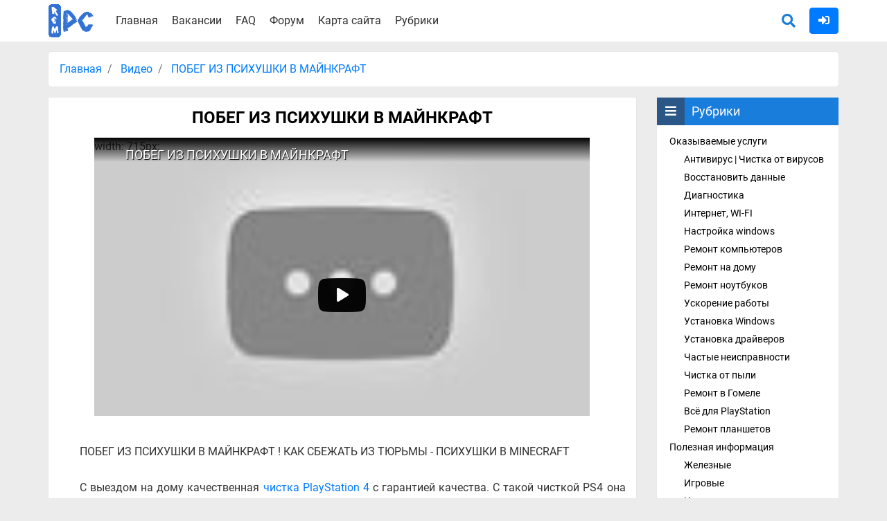

--- FILE ---
content_type: text/html; charset=UTF-8
request_url: https://rempc.by/video/pobeg-iz-psihushki-v-maynkraft.html
body_size: 7242
content:
<!DOCTYPE html>
<html lang="ru">
<head>
    <meta charset="UTF-8">
    <title>ПОБЕГ ИЗ ПСИХУШКИ В МАЙНКРАФТ ! КАК СБЕЖАТЬ ИЗ ТЮРЬМЫ</title>
	<link rel="icon" href="/favicon.ico" type="image/x-icon">
    <link rel="stylesheet" href="/assets/css/main.min.css">
    <meta name="description" content="ПОБЕГ ИЗ ПСИХУШКИ В МАЙНКРАФТ ! КАК СБЕЖАТЬ ИЗ ТЮРЬМЫ - ПСИХУШКИ В MINECRAFT ВИДЕО">
	<meta name="viewport" content="width=device-width, initial-scale=1.0">
    <meta property="og:title" content="ПОБЕГ ИЗ ПСИХУШКИ В МАЙНКРАФТ ! КАК СБЕЖАТЬ ИЗ ТЮРЬМЫ"/>
    <meta property="og:locale" content="ru_RU" />
    <meta property="og:description" content="ПОБЕГ ИЗ ПСИХУШКИ В МАЙНКРАФТ ! КАК СБЕЖАТЬ ИЗ ТЮРЬМЫ - ПСИХУШКИ В MINECRAFT ВИДЕО"/>
    <meta property="og:url" content="/video/pobeg-iz-psihushki-v-maynkraft.html"/>
    <meta property="og:site_name" content="Компьютерная помощь в Минске"/>
    <meta property="og:image" content="/os-admin/images/no-foto.jpg"/>
    <meta name="theme-color" content="#197ddb">
    	<script async src="https://pagead2.googlesyndication.com/pagead/js/adsbygoogle.js?client=ca-pub-7792094468512355"
     crossorigin="anonymous"></script>
	<!-- Yandex.RTB -->
    <script>window.yaContextCb=window.yaContextCb||[]</script>
    <script src="https://yandex.ru/ads/system/context.js" async></script>
	<style>
	    footer{
	        height: auto;
	    }
	</style>
<!-- Put this script tag to the <head> of your page -->
<script type="text/javascript" src="https://vk.com/js/api/openapi.js?169"></script>

<script type="text/javascript">
  VK.init({apiId: 5206591, onlyWidgets: true});
</script>
</head>
<body class="">
        <!--<div class="contacts">
        <div class="container">
            <div class="row justify-content-center align-items-center">
                <div class="col-12 col-sm-6 col-md-4">
                    <span>Работаем в Минске. Без выходных</span>
                </div>
                <div class="col-12 col-sm-6 col-md-4 d-flex justify-content-center align-items-center">
                    <span class="d-flex align-items-center justify-content-around"><i class="fab fa-viber fa-2x"></i>&nbsp;&nbsp;<i class="fab fa-telegram fa-2x"></i>&nbsp;&nbsp;&nbsp;&nbsp;+375 (44) 593-13-24</span>
                </div>
                <div class="col-12 col-sm-6 col-md-4">
                    <span>+375 (25) 921-89-01 (Life)</span>
                    <span>+375 (44) 593-13-24 (A1)</span>
                </div>
            </div>
        </div>
    </div>-->
    <header>
        <div class="container">
            <div class="row">
                <div class="col-12 col-sm-1 d-none d-md-block">
                    <a class="logotype" href="/">
                        <img src="/images/logotype.png" alt="Компьютерная помощь в Минске">
                    </a>
                </div>
                <div class="col-8 col-sm-7 col-md-7">
                    <div class="menu-bar">
                        <i class="fas fa-list"></i>
                    </div>
                    <ul class="top-menu">
                        <li><a href="/">Главная</a></li>
                        <!--<li><a href="/uslugi-i-ceny.html">Услуги</a></li>-->
                        <li><a href="/vakansii.html">Вакансии</a></li>
                        <li><a href="/chasto-zadavaemye-voprosy.html">FAQ</a></li>
                        <li><a href="/forum">Форум</a></li>
                        <li><a href="/karta-sajta.html">Карта сайта</a></li>
                        <li class="menu-rubrics"><a href="javascript:void(0)">Рубрики</a></li>
                    </ul>
                </div>
                <div class="col-4 col-sm-4 col-md-4">
                    <div class="search-auth">
                        <a href="/search">
                            <span class="search">
                                <i class="fas fa-search"></i>
                            </span>
                        </a>
                        <span class="auth">
                                                            <a href="/auth/login" title="Войти на сайт">
                                    <button type="button" class="btn btn-primary">
                                        <i class="fas fa-sign-in-alt"></i>
                                    </button>
                                </a>
                                                    </span>
                    </div>
                </div>
            </div>
        </div>
    </header>
    <div class="container">
            <div class="row">
        <div class="col">
            <nav aria-label="breadcrumb">
                <ol class="breadcrumb">
                                            <li class="breadcrumb-item" >
                            <a href="/">Главная</a>
                        </li>
                                                <li class="breadcrumb-item active"  aria-current="page">
                            <a href="/video">Видео</a>
                        </li>
                                                <li class="breadcrumb-item active"  aria-current="page">
                            <a href="javascript:void(0)">ПОБЕГ ИЗ ПСИХУШКИ В МАЙНКРАФТ</a>
                        </li>
                                        </ol>
            </nav>
        </div>
    </div>
<div class="row">
    <div class="col-md-9">
        <article>
            <h1>
                ПОБЕГ ИЗ ПСИХУШКИ В МАЙНКРАФТ            </h1>
                            <div id="tOMaMOAtDkI" class="youtube-player" style="width: 715px; height: 402px; " data-params="modestbranding=1&amp;showinfo=1">
                    <p style="width: 715px;">ПОБЕГ ИЗ ПСИХУШКИ В МАЙНКРАФТ</p>width: 715px;
                </div>
                        <div class="row">
                <div class="col-12 mb-4">
                    <!--<script async src="//pagead2.googlesyndication.com/pagead/js/adsbygoogle.js"></script>-->
                    <!--<ins class="adsbygoogle"-->
                    <!--     style="display:block; text-align:center;"-->
                    <!--     data-ad-layout="in-article"-->
                    <!--     data-ad-format="fluid"-->
                    <!--     data-ad-client="ca-pub-9979354441967675"-->
                    <!--     data-ad-slot="7096246149"></ins>-->
                    <!--<script>-->
                    <!--    (adsbygoogle = window.adsbygoogle || []).push({});-->
                    <!--</script>-->
                    <div id="yandex_rtb_R-A-1273884-1"></div>
                    <script>window.yaContextCb.push(()=>{
                      Ya.Context.AdvManager.render({
                        renderTo: 'yandex_rtb_R-A-1273884-1',
                        blockId: 'R-A-1273884-1'
                      })
                    })</script>
                </div>
            </div>
            <p>ПОБЕГ ИЗ ПСИХУШКИ В МАЙНКРАФТ ! КАК СБЕЖАТЬ ИЗ ТЮРЬМЫ - ПСИХУШКИ В MINECRAFT</p>
<p>&nbsp;</p>
<p>С выездом на дому качественная <a href="../../Vsjo-dlja-PlayStation/chistka-playstation-4-ps4-v-minske.html">чистка PlayStation 4</a> с гарантией качества. С такой чисткой PS4 она сможет работать долго и качественно.</p>            <div class="row">
                <div class="col-12 mb-4">
                    <!--<script async src="https://pagead2.googlesyndication.com/pagead/js/adsbygoogle.js"></script>-->
                    <!--<ins class="adsbygoogle"-->
                    <!--     style="display:block; text-align:center;"-->
                    <!--     data-ad-layout="in-article"-->
                    <!--     data-ad-format="fluid"-->
                    <!--     data-ad-client="ca-pub-9979354441967675"-->
                    <!--     data-ad-slot="3357597485"></ins>-->
                    <!--<script>-->
                    <!--    (adsbygoogle = window.adsbygoogle || []).push({});-->
                    <!--</script>-->
                    <!-- Yandex.RTB R-A-1273884-3 -->
                    <div id="yandex_rtb_R-A-1273884-3"></div>
                    <script>window.yaContextCb.push(()=>{
                      Ya.Context.AdvManager.render({
                        renderTo: 'yandex_rtb_R-A-1273884-3',
                        blockId: 'R-A-1273884-3'
                      })
                    })</script>
                </div>
            </div>
            <div class="clear"></div>
            <div class="rate">
                <ul class="like ">
                    <li class="like-page" data-type="like" data-id="6532" data-count="0"><div>0</div><span class="d-block d-sm-none">Мне понравилось</span></li>
                    <li class="dislike-page" data-type="dislike" data-id="6532"  data-count="0"><div>0</div><span class="d-block d-sm-none">Мне непонравилось</span></li>
                </ul>
                <div class="alert alert-warning page-not-ld" role="alert">
                    Извините! Но вы уже оставили свой голос.
                </div>
                <ul class="page-stat">
                    <li class="article-calendar">05 Марта 2021</li>
                    <li class="author"><i class="fas fa-user"></i> <span>Alex Rempc.by</span></li>
                </ul>
            </div>
            <!-- Yandex Native Ads C-A-1273884-4 -->
            <div id="id-C-A-1273884-4"></div>
            <script>window.yaContextCb.push(()=>{
              Ya.Context.AdvManager.renderWidget({
                renderTo: 'id-C-A-1273884-4',
                blockId: 'C-A-1273884-4'
              })
            })</script>
            <!-- Put this div tag to the place, where the Comments block will be -->
            <div id="vk_comments"></div>
            <script type="text/javascript">
            VK.Widgets.Comments("vk_comments", {limit: 10, attach: "*"});
            </script>
                                </article>
        <div class="clear"></div>
        <div class="social-share">
            <p>
                Поделитесь с друзьями, так вы поможете распространению полезной информации
            </p>
            <script type="text/javascript" src="//yastatic.net/es5-shims/0.0.2/es5-shims.min.js" charset="utf-8"></script>
            <script type="text/javascript" src="//yastatic.net/share2/share.js" charset="utf-8" async="async"></script>
            <div class="ya-share2" data-services="vkontakte,facebook,odnoklassniki,gplus" data-counter></div>
        </div>
        <div class="comments" id="comments">
                            <div class="no-auth">
                    <p>
                        Уважаемый посетитель, Вы зашли на сайт как незарегистрированный пользователь. <br/>
                        Мы рекомендуем Вам <a href="/auth/registration" class="link-sign">зарегистрироваться </a> либо <a href="/auth/login" class="post-sign">войти</a> на сайт под своим именем.
                    </p>
                    <p>
                        <b>Информация</b><br/>
                        Посетители, находящиеся в группе Гости, не могут оставлять комментарии к данной публикации.
                    </p>
                </div>
                                            </div>
    </div>
    <div class="col-md-3 d-none d-md-block">
        <div class="sidebar">
    <div class="sidebar-block rubrics">
        <div class="sidebar-block-title">
            <div class="sidebar-block-title-icon">
                <i class="fas fa-bars"></i>
            </div>
            Рубрики
        </div>
        				<ul>
				                    <li class="enclosed" >
						<a href="javascript:void(0)" onclick='return false;' >Оказываемые услуги</a>
                        				<ul>
				                    <li class="" >
						<a href="/antivirusnaya-zashhita"  >Антивирус | Чистка от вирусов</a>
                                            </li>
				                    <li class="" >
						<a href="/vosstanovit-dannye"  >Восстановить данные</a>
                                            </li>
				                    <li class="" >
						<a href="/diagnostika"  >Диагностика</a>
                                            </li>
				                    <li class="" >
						<a href="/internet-set-wi-fi"  >Интернет, WI-FI</a>
                                            </li>
				                    <li class="" >
						<a href="/nastrojka-windows"  >Настройка windows</a>
                                            </li>
				                    <li class="" >
						<a href="/remont-kompyuterov"  >Ремонт компьютеров</a>
                                            </li>
				                    <li class="" >
						<a href="/remont-na-domu"  >Ремонт на дому</a>
                                            </li>
				                    <li class="" >
						<a href="/remont-noutbukov"  >Ремонт ноутбуков</a>
                                            </li>
				                    <li class="" >
						<a href="/uskorenie-pk-noutbuka"  >Ускорение работы</a>
                                            </li>
				                    <li class="" >
						<a href="/ustanovka-windows"  >Установка Windows</a>
                                            </li>
				                    <li class="" >
						<a href="/ustanovka-drajverov"  >Установка драйверов</a>
                                            </li>
				                    <li class="" >
						<a href="/chastye-neispravnosti"  >Частые неисправности</a>
                                            </li>
				                    <li class="" >
						<a href="/chistka-ot-pili"  >Чистка от пыли</a>
                                            </li>
				                    <li class="" >
						<a href="/remont-v-gomele"  >Ремонт в Гомеле</a>
                                            </li>
				                    <li class="" >
						<a href="/Vsjo-dlja-PlayStation"  >Всё для PlayStation</a>
                                            </li>
				                    <li class="" >
						<a href="/Remont-planshetov"  >Ремонт планшетов</a>
                                            </li>
								</ul>
			                    </li>
				                    <li class="enclosed opened" >
						<a href="javascript:void(0)" onclick='return false;' >Полезная информация</a>
                        				<ul>
				                    <li class="" >
						<a href="/zheleznye"  >Железные</a>
                                            </li>
				                    <li class="" >
						<a href="/igrovye"  >Игровые</a>
                                            </li>
				                    <li class="" >
						<a href="/internet"  >Интернет</a>
                                            </li>
				                    <li class="" >
						<a href="/formatirovanie"  >Форматирование</a>
                                            </li>
				                    <li class="" >
						<a href="/set-i-internet"  >Сеть и интернет</a>
                                            </li>
				                    <li class="" >
						<a href="/raznoe"  >Разное</a>
                                            </li>
				                    <li class="" >
						<a href="/pokupka-kompyutera"  >Покупка компьютера</a>
                                            </li>
				                    <li class="" >
						<a href="/odnoklassniki"  >Одноклассники</a>
                                            </li>
				                    <li class="" >
						<a href="/zashhita-informacii"  >Защита информации</a>
                                            </li>
				                    <li class="" >
						<a href="/vsyo-dlya-noutbuka"  >Всё для ноутбука</a>
                                            </li>
				                    <li class="" >
						<a href="/Windows-10"  >Windows 10</a>
                                            </li>
				                    <li class="" >
						<a href="/Stalker"  >STALKER</a>
                                            </li>
				                    <li class="" >
						<a href="/No-Mans-Sky"  >No Man’s Sky</a>
                                            </li>
				                    <li class="" >
						<a href="/Paragon"  >Paragon</a>
                                            </li>
				                    <li class="" >
						<a href="/zapusk-igr-na-slabom-pk"  >Запуск игр на слабом ПК</a>
                                            </li>
				                    <li class="" >
						<a href="/virtualnaya-realnost"  >Виртуальная реальность</a>
                                            </li>
				                    <li class="" >
						<a href="/iskustvennyy-intellekt"  >Искуственный интеллект</a>
                                            </li>
				                    <li class="" >
						<a href="/mayning-i-kriptovalyuty"  >Майнинг и криптовалюты</a>
                                            </li>
				                    <li class="" >
						<a href="/alex-rempc-sport"  >Alex Rempc Sport</a>
                                            </li>
				                    <li class="" >
						<a href="/apex-legends"  >Apex Legends</a>
                                            </li>
				                    <li class="" >
						<a href="/the-division-2"  >The Division 2</a>
                                            </li>
				                    <li class="" >
						<a href="/sekiro-shadows-die-twice"  >Sekiro: Shadows Die Twice</a>
                                            </li>
								</ul>
			                    </li>
				                    <li class=" opened" >
						<a href="/IT-Belarus"  >IT Беларусь</a>
                                            </li>
				                    <li class=" opened" >
						<a href="/Besplatnyj-soft"  >Бесплатный софт</a>
                                            </li>
				                    <li class=" opened" >
						<a href="/Kibersport"  >Киберспорт</a>
                                            </li>
				                    <li class="category-active  opened" >
						<a href="/video"  >Видео</a>
                                            </li>
				                    <li class=" opened" >
						<a href="/novosti"  >Новости</a>
                                            </li>
				                    <li class=" opened" >
						<a href="/unreal-engine-4"  >Unreal Engine 4</a>
                                            </li>
				                    <li class=" opened" >
						<a href="/narodnye-testy-igr"  >Народные тесты игр</a>
                                            </li>
				                    <li class=" opened" >
						<a href="/mobilnye"  >Мобильные</a>
                                            </li>
				                    <li class=" opened" >
						<a href="/obzor-avto"  >Обзор авто</a>
                                            </li>
				                    <li class=" opened" >
						<a href="/intellekt-i-vse-o-nem"  >Интеллект и всё о нём</a>
                                            </li>
								</ul>
			    </div>
    <div class="sidebar-block vakansii">
        <div class="sidebar-block-title">
            <div class="sidebar-block-title-icon">
                <i class="far fa-building"></i>
            </div>
            <p>
                Набираем сотрудников<br/>
                в нашу команду
            </p>
        </div>
        <p>
            Поиск авторов статей, новостей, обзоров для публикации на этом ресурсе.
        </p>
        <p>
            <b>Требования:</b> никаких. Всему научим, подскажем, поможем. От вас только желание попробовать.
        </p>
        <p>
            Заявки принимаются на почту: <span>minskservice@mail.ru</span>
        </p>
    </div>
    <div class="sidebar-block banner">
        Здесь может быть ваша реклама - её увидят более 100 тыс. посетителей в месяц (<span>minskservice@mail.ru</span>)
    </div>
    <!-- Yandex.RTB R-A-1273884-2 -->
        <div id="yandex_rtb_R-A-1273884-2"></div>
        <script>window.yaContextCb.push(()=>{
          Ya.Context.AdvManager.render({
            renderTo: 'yandex_rtb_R-A-1273884-2',
            blockId: 'R-A-1273884-2'
          })
        })</script>
    </div>    </div>
</div>        <div class="row no-gutters">
            <div class="col-12 col-sm-12 col-md-12 col-lg-12">
                <div id="vk_groups"></div>
            </div>
        </div>
        <div class="go-top"></div>
    </div>
    <footer>
        <div class="container">
            <div class="row">
                <div class="col-12 text-center">
                    <p style="font-size: 14px">
                        Информация, предоставленная на сайте, носит сугубо информационный характер и не является публичной офертой.<br/>
                        Цена конечной услуги может отличаться от цены, которая указана на сайте.
                    </p>
                </div>    
            </div>
            <div class="row">
                <div class="col-12 col-sm-12 col-md-4 col-lg-4">
                    <div class="copyright">
                        Copyright © 2013-2026 <br/>
                        Использование материалов сайта возможно только с прямой ссылкой на источник.
                    </div>
                </div>
                <div class="col-12 col-sm-12 col-md-4 col-lg-4">
                    <ul class="social">
                        <li>
                            <a rel="nofollow" target="_blank" href="https://www.youtube.com/channel/UCdOSjTCIJSsAAsMug6q8_Rg">
                                <i class="fab fa-youtube"></i>
                            </a>
                        </li>
                        <li>
                            <a rel="nofollow" target="_blank" href="https://vk.com/rempcby">
                                <i class="fab fa-vk"></i>
                            </a>
                        </li>
                    </ul>
                </div>
                <div class="col-12 col-sm-12 col-md-4 col-lg-4">
                    <div class="kontakti">
                        <i class="fa  fa-envelope"></i>&nbsp;&nbsp;minskservice@mail.ru
                    </div>
                </div>
            </div>
        </div>
    </footer>
    <!--  Yandex.Metrika informer -->
       <a href="https://metrika.yandex.ru/stat/?id=21523171&amp;from=informer"
       target="_blank" rel="nofollow"><img src="//mc.yandex.ru/informer/21523171/3_1_FFFFFFFF_EFEFEFFF_0_pageviews" style="width:88px; height:31px; border:0;" alt="Яндекс.Метрика" title="Яндекс.Метрика: данные за сегодня (просмотры, визиты и уникальные посетители)" onclick="try{Ya.Metrika.informer({i:this,id:21523171,lang:'ru'});return false}catch(e){}"/></a>
    <!-- /Yandex.Metrika informer -->
    <div class="alert alert-success" role="alert" title="">
    </div>
    <div class="modal-rubrics">
        				<ul>
				                    <li class="enclosed" >
						<a href="javascript:void(0)" onclick='return false;' >Оказываемые услуги</a>
                        				<ul>
				                    <li class="" >
						<a href="/antivirusnaya-zashhita"  >Антивирус | Чистка от вирусов</a>
                                            </li>
				                    <li class="" >
						<a href="/vosstanovit-dannye"  >Восстановить данные</a>
                                            </li>
				                    <li class="" >
						<a href="/diagnostika"  >Диагностика</a>
                                            </li>
				                    <li class="" >
						<a href="/internet-set-wi-fi"  >Интернет, WI-FI</a>
                                            </li>
				                    <li class="" >
						<a href="/nastrojka-windows"  >Настройка windows</a>
                                            </li>
				                    <li class="" >
						<a href="/remont-kompyuterov"  >Ремонт компьютеров</a>
                                            </li>
				                    <li class="" >
						<a href="/remont-na-domu"  >Ремонт на дому</a>
                                            </li>
				                    <li class="" >
						<a href="/remont-noutbukov"  >Ремонт ноутбуков</a>
                                            </li>
				                    <li class="" >
						<a href="/uskorenie-pk-noutbuka"  >Ускорение работы</a>
                                            </li>
				                    <li class="" >
						<a href="/ustanovka-windows"  >Установка Windows</a>
                                            </li>
				                    <li class="" >
						<a href="/ustanovka-drajverov"  >Установка драйверов</a>
                                            </li>
				                    <li class="" >
						<a href="/chastye-neispravnosti"  >Частые неисправности</a>
                                            </li>
				                    <li class="" >
						<a href="/chistka-ot-pili"  >Чистка от пыли</a>
                                            </li>
				                    <li class="" >
						<a href="/remont-v-gomele"  >Ремонт в Гомеле</a>
                                            </li>
				                    <li class="" >
						<a href="/Vsjo-dlja-PlayStation"  >Всё для PlayStation</a>
                                            </li>
				                    <li class="" >
						<a href="/Remont-planshetov"  >Ремонт планшетов</a>
                                            </li>
								</ul>
			                    </li>
				                    <li class="enclosed opened" >
						<a href="javascript:void(0)" onclick='return false;' >Полезная информация</a>
                        				<ul>
				                    <li class="" >
						<a href="/zheleznye"  >Железные</a>
                                            </li>
				                    <li class="" >
						<a href="/igrovye"  >Игровые</a>
                                            </li>
				                    <li class="" >
						<a href="/internet"  >Интернет</a>
                                            </li>
				                    <li class="" >
						<a href="/formatirovanie"  >Форматирование</a>
                                            </li>
				                    <li class="" >
						<a href="/set-i-internet"  >Сеть и интернет</a>
                                            </li>
				                    <li class="" >
						<a href="/raznoe"  >Разное</a>
                                            </li>
				                    <li class="" >
						<a href="/pokupka-kompyutera"  >Покупка компьютера</a>
                                            </li>
				                    <li class="" >
						<a href="/odnoklassniki"  >Одноклассники</a>
                                            </li>
				                    <li class="" >
						<a href="/zashhita-informacii"  >Защита информации</a>
                                            </li>
				                    <li class="" >
						<a href="/vsyo-dlya-noutbuka"  >Всё для ноутбука</a>
                                            </li>
				                    <li class="" >
						<a href="/Windows-10"  >Windows 10</a>
                                            </li>
				                    <li class="" >
						<a href="/Stalker"  >STALKER</a>
                                            </li>
				                    <li class="" >
						<a href="/No-Mans-Sky"  >No Man’s Sky</a>
                                            </li>
				                    <li class="" >
						<a href="/Paragon"  >Paragon</a>
                                            </li>
				                    <li class="" >
						<a href="/zapusk-igr-na-slabom-pk"  >Запуск игр на слабом ПК</a>
                                            </li>
				                    <li class="" >
						<a href="/virtualnaya-realnost"  >Виртуальная реальность</a>
                                            </li>
				                    <li class="" >
						<a href="/iskustvennyy-intellekt"  >Искуственный интеллект</a>
                                            </li>
				                    <li class="" >
						<a href="/mayning-i-kriptovalyuty"  >Майнинг и криптовалюты</a>
                                            </li>
				                    <li class="" >
						<a href="/alex-rempc-sport"  >Alex Rempc Sport</a>
                                            </li>
				                    <li class="" >
						<a href="/apex-legends"  >Apex Legends</a>
                                            </li>
				                    <li class="" >
						<a href="/the-division-2"  >The Division 2</a>
                                            </li>
				                    <li class="" >
						<a href="/sekiro-shadows-die-twice"  >Sekiro: Shadows Die Twice</a>
                                            </li>
								</ul>
			                    </li>
				                    <li class=" opened" >
						<a href="/IT-Belarus"  >IT Беларусь</a>
                                            </li>
				                    <li class=" opened" >
						<a href="/Besplatnyj-soft"  >Бесплатный софт</a>
                                            </li>
				                    <li class=" opened" >
						<a href="/Kibersport"  >Киберспорт</a>
                                            </li>
				                    <li class="category-active  opened" >
						<a href="/video"  >Видео</a>
                                            </li>
				                    <li class=" opened" >
						<a href="/novosti"  >Новости</a>
                                            </li>
				                    <li class=" opened" >
						<a href="/unreal-engine-4"  >Unreal Engine 4</a>
                                            </li>
				                    <li class=" opened" >
						<a href="/narodnye-testy-igr"  >Народные тесты игр</a>
                                            </li>
				                    <li class=" opened" >
						<a href="/mobilnye"  >Мобильные</a>
                                            </li>
				                    <li class=" opened" >
						<a href="/obzor-avto"  >Обзор авто</a>
                                            </li>
				                    <li class=" opened" >
						<a href="/intellekt-i-vse-o-nem"  >Интеллект и всё о нём</a>
                                            </li>
								</ul>
			    </div>
    <script  src="/assets/js/scripts.min.js"></script>
            <script  src="/assets/js/posts.min.js"></script>
            <!-- VK Widget -->
        <script  src="//vk.com/js/api/openapi.js?136"></script>
        <script>
            VK.Widgets.Group("vk_groups", {mode: 3, width: "auto", color3: '4376AD'}, 62886954);
        </script>
    <!-- Yandex.Metrika counter -->
	
    <script async>

        (function (d, w, c) {
            (w[c] = w[c] || []).push(function() {
                try {
                    w.yaCounter21523171 = new Ya.Metrika({id:21523171,
                        webvisor:true,
                        clickmap:true,
                        trackLinks:true,
                        accurateTrackBounce:true});
                } catch(e) { }
            });

            var n = d.getElementsByTagName("script")[0],
                s = d.createElement("script"),
                f = function () { n.parentNode.insertBefore(s, n); };
            s.type = "text/javascript";
            s.async = true;
            s.src = (d.location.protocol == "https:" ? "https:" : "http:") + "//mc.yandex.ru/metrika/watch.js";

            if (w.opera == "[object Opera]") {
                d.addEventListener("DOMContentLoaded", f, false);
            } else { f(); }
        })(document, window, "yandex_metrika_callbacks");
    </script>
    <noscript><div><img src="//mc.yandex.ru/watch/21523171" style="position:absolute; left:-9999px;" alt="" /></div></noscript>
    <!-- /Yandex.Metrika counter -->
    </body>
</html>

--- FILE ---
content_type: text/html; charset=utf-8
request_url: https://www.google.com/recaptcha/api2/aframe
body_size: 266
content:
<!DOCTYPE HTML><html><head><meta http-equiv="content-type" content="text/html; charset=UTF-8"></head><body><script nonce="k9UIN4catdVFbyb4za7EWw">/** Anti-fraud and anti-abuse applications only. See google.com/recaptcha */ try{var clients={'sodar':'https://pagead2.googlesyndication.com/pagead/sodar?'};window.addEventListener("message",function(a){try{if(a.source===window.parent){var b=JSON.parse(a.data);var c=clients[b['id']];if(c){var d=document.createElement('img');d.src=c+b['params']+'&rc='+(localStorage.getItem("rc::a")?sessionStorage.getItem("rc::b"):"");window.document.body.appendChild(d);sessionStorage.setItem("rc::e",parseInt(sessionStorage.getItem("rc::e")||0)+1);localStorage.setItem("rc::h",'1769523577528');}}}catch(b){}});window.parent.postMessage("_grecaptcha_ready", "*");}catch(b){}</script></body></html>